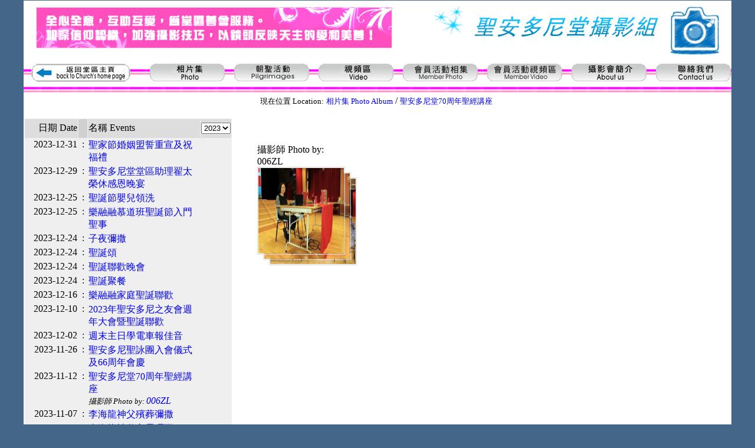

--- FILE ---
content_type: text/html; charset=UTF-8
request_url: https://stanthonyphotoclub.org/index.php?selectYear=2023&page=album&event=20231112&eventName=%E8%81%96%E5%AE%89%E5%A4%9A%E5%B0%BC%E5%A0%8270%E5%91%A8%E5%B9%B4%E8%81%96%E7%B6%93%E8%AC%9B%E5%BA%A7
body_size: 5491
content:
<!DOCTYPE html>

<html>
	<head>
	<meta charset="UTF-8" />
	<link rel="stylesheet" type="text/css" href="css/style.css" />
	<title>聖安多尼堂攝影組</title>
	</head>

	<body id="pageBody">
		<table border="0" width="1200" height="800" bgcolor="ffffff" cellspacing="0" cellpadding="1">
			<tr>
				<td colspan="2" height="100" bgcolor="ffffff" align="right" valign="top">
					<img style="height:70px;float:left;padding-top:10px;padding-left:20px;" src=./pageImg/slogan.png /> <img height="100" src=./pageImg/logo.png />
				</tr>
			</tr>
			<tr>
				<td colspan="2" height="20" bgcolor="ffffff" align="right" valign="top" background="pageImg/bg1.png">
					<div style="float:left;">&nbsp&nbsp <a href=http://www.anthonychurch.org><img src=./pageImg/btnhome.png></img></a></div>
					<a href=index.php?page=album><img src=./pageImg/btn_photo.png></img></a>&nbsp&nbsp&nbsp
					<a href=index.php?page=pilgrimages><img src=./pageImg/btn_pilgr.png></img></a>&nbsp&nbsp&nbsp
					<a href=index.php?page=video><img src=./pageImg/btn_video.png></img></a>&nbsp&nbsp&nbsp
					<a href=index.php?page=memberphoto><img src=./pageImg/btn_mphoto.png></img></a>&nbsp&nbsp&nbsp
					<a href=index.php?page=membervideo><img src=./pageImg/btn_mvideo.png></img></a>&nbsp&nbsp&nbsp
					<a href=index.php?page=aboutus><img src=./pageImg/btn_aboutus.png></img></a>&nbsp&nbsp&nbsp					
					<a href=index.php?page=contactus><img src=./pageImg/btn_contactus.png></img></a>&nbsp&nbsp&nbsp&nbsp&nbsp&nbsp&nbsp&nbsp&nbsp&nbsp
				</tr>
			</tr>
			<tr>
				<td width="400" align="left" bgcolor="ffffff">
					<font size="2"> </font>
				</td>
				<td height="10" width="800" bgcolor="ffffff" align="left" valign="top">
					<font size=2>現在位置 Location:</font> 
							<a href=index.php?page=album><font size=2>相片集 Photo Album</font></a> / 
							<a href=index.php?page=album&event=20231112&eventName=%E8%81%96%E5%AE%89%E5%A4%9A%E5%B0%BC%E5%A0%8270%E5%91%A8%E5%B9%B4%E8%81%96%E7%B6%93%E8%AC%9B%E5%BA%A7><font size=2>聖安多尼堂70周年聖經講座</font></a>
						 <i>
						<font size=2> </font></i>				</td>
			</tr>
			<tr>	
				<td colspan="2" valign="top" height="670">
					﻿﻿
﻿

<table width="100%" height="100%" border="0" cellpadding="0" cellspacing="0">
    <tr>
        <td width="400" align="right" valign="top" bgcolor="ffffff">
            <table width="100%" height="100%" border="0" cellpadding="1" cellspacing="1" bgcolor="efefef">
            
            <tr bgcolor="dddddd">
                            <td align=right width=30% height=30>日期 Date</td> 
                            <td align=center width=5% bgcolor=d0d0d0> </td> 
                            <td align=left width=65%>名稱 Events</td>
                        <td> 
                            <form method="GET" action="">
                            <select height="10" id="selectYear" name="selectYear" onchange="this.form.submit()">
                            <option value='2018'>2018</option>
<option value='2019'>2019</option>
<option value='2020'>2020</option>
<option value='2021'>2021</option>
<option value='2022'>2022</option>
<option Selected value='2023'>2023</option>
<option value='2024'>2024</option>
<option value='2025'>2025</option>
<option value='2026'>2026</option>
 
                            </select>
                            <noscript><input type="submit" value="Submit"></noscript>
                            </form>
                        </td></tr><tr><td width=30% valign=top align=right>2023-12-31 </td><td width=5% valign=top align="center">:</td><td width=65% align=left><a href='index.php?selectYear=2023&page=album&event=20231231&eventName=%E8%81%96%E5%AE%B6%E7%AF%80%E5%A9%9A%E5%A7%BB%E7%9B%9F%E8%AA%93%E9%87%8D%E5%AE%A3%E5%8F%8A%E7%A5%9D%E7%A6%8F%E7%A6%AE'>聖家節婚姻盟誓重宣及祝福禮</a><br> 
<tr><td width=30% valign=top align=right>2023-12-29 </td><td width=5% valign=top align="center">:</td><td width=65% align=left><a href='index.php?selectYear=2023&page=album&event=20231229&eventName=%E8%81%96%E5%AE%89%E5%A4%9A%E5%B0%BC%E5%A0%82%E5%A0%82%E5%8D%80%E5%8A%A9%E7%90%86%E7%BF%9F%E5%A4%AA%E6%A6%AE%E4%BC%91%E6%84%9F%E6%81%A9%E6%99%9A%E5%AE%B4'>聖安多尼堂堂區助理翟太榮休感恩晚宴</a><br> 
<tr><td width=30% valign=top align=right>2023-12-25 </td><td width=5% valign=top align="center">:</td><td width=65% align=left><a href='index.php?selectYear=2023&page=album&event=20231225%40B&eventName=%E8%81%96%E8%AA%95%E7%AF%80%E5%AC%B0%E5%85%92%E9%A0%98%E6%B4%97'>聖誕節嬰兒領洗</a><br> 
<tr><td width=30% valign=top align=right>2023-12-25 </td><td width=5% valign=top align="center">:</td><td width=65% align=left><a href='index.php?selectYear=2023&page=album&event=20231225%40A&eventName=%E6%A8%82%E8%9E%8D%E8%9E%8D%E6%85%95%E9%81%93%E7%8F%AD%E8%81%96%E8%AA%95%E7%AF%80%E5%85%A5%E9%96%80%E8%81%96%E4%BA%8B'>樂融融慕道班聖誕節入門聖事</a><br> 
<tr><td width=30% valign=top align=right>2023-12-24 </td><td width=5% valign=top align="center">:</td><td width=65% align=left><a href='index.php?selectYear=2023&page=album&event=20231224%40D&eventName=%E5%AD%90%E5%A4%9C%E5%BD%8C%E6%92%92'>子夜彌撒</a><br> 
<tr><td width=30% valign=top align=right>2023-12-24 </td><td width=5% valign=top align="center">:</td><td width=65% align=left><a href='index.php?selectYear=2023&page=album&event=20231224%40C&eventName=%E8%81%96%E8%AA%95%E9%A0%8C'>聖誕頌</a><br> 
<tr><td width=30% valign=top align=right>2023-12-24 </td><td width=5% valign=top align="center">:</td><td width=65% align=left><a href='index.php?selectYear=2023&page=album&event=20231224%40B&eventName=%E8%81%96%E8%AA%95%E8%81%AF%E6%AD%A1%E6%99%9A%E6%9C%83'>聖誕聯歡晚會</a><br> 
<tr><td width=30% valign=top align=right>2023-12-24 </td><td width=5% valign=top align="center">:</td><td width=65% align=left><a href='index.php?selectYear=2023&page=album&event=20231224%40A&eventName=%E8%81%96%E8%AA%95%E8%81%9A%E9%A4%90'>聖誕聚餐</a><br> 
<tr><td width=30% valign=top align=right>2023-12-16 </td><td width=5% valign=top align="center">:</td><td width=65% align=left><a href='index.php?selectYear=2023&page=album&event=20231216&eventName=%E6%A8%82%E8%9E%8D%E8%9E%8D%E5%AE%B6%E5%BA%AD%E8%81%96%E8%AA%95%E8%81%AF%E6%AD%A1'>樂融融家庭聖誕聯歡</a><br> 
<tr><td width=30% valign=top align=right>2023-12-10 </td><td width=5% valign=top align="center">:</td><td width=65% align=left><a href='index.php?selectYear=2023&page=album&event=20231210&eventName=2023%E5%B9%B4%E8%81%96%E5%AE%89%E5%A4%9A%E5%B0%BC%E4%B9%8B%E5%8F%8B%E6%9C%83%E9%80%B1%E5%B9%B4%E5%A4%A7%E6%9C%83%E6%9A%A8%E8%81%96%E8%AA%95%E8%81%AF%E6%AD%A1'>2023年聖安多尼之友會週年大會暨聖誕聯歡</a><br> 
<tr><td width=30% valign=top align=right>2023-12-02 </td><td width=5% valign=top align="center">:</td><td width=65% align=left><a href='index.php?selectYear=2023&page=album&event=20231202&eventName=%E9%80%B1%E6%9C%AB%E4%B8%BB%E6%97%A5%E5%AD%B8%E9%9B%BB%E8%BB%8A%E5%A0%B1%E4%BD%B3%E9%9F%B3'>週末主日學電車報佳音</a><br> 
<tr><td width=30% valign=top align=right>2023-11-26 </td><td width=5% valign=top align="center">:</td><td width=65% align=left><a href='index.php?selectYear=2023&page=album&event=20231126&eventName=%E8%81%96%E5%AE%89%E5%A4%9A%E5%B0%BC%E8%81%96%E8%A9%A0%E5%9C%98%E5%85%A5%E6%9C%83%E5%84%80%E5%BC%8F%E5%8F%8A66%E5%91%A8%E5%B9%B4%E6%9C%83%E6%85%B6'>聖安多尼聖詠團入會儀式及66周年會慶</a><br> 
<tr><td width=30% valign=top align=right>2023-11-12 </td><td width=5% valign=top align="center">:</td><td width=65% align=left><a href='index.php?selectYear=2023&page=album&event=20231112&eventName=%E8%81%96%E5%AE%89%E5%A4%9A%E5%B0%BC%E5%A0%8270%E5%91%A8%E5%B9%B4%E8%81%96%E7%B6%93%E8%AC%9B%E5%BA%A7'>聖安多尼堂70周年聖經講座</a><br> 
<i><font size=2> 攝影師 Photo by: </font><a href='index.php?selectYear=2023&page=album&event=20231112&eventName=%E8%81%96%E5%AE%89%E5%A4%9A%E5%B0%BC%E5%A0%8270%E5%91%A8%E5%B9%B4%E8%81%96%E7%B6%93%E8%AC%9B%E5%BA%A7&name=006ZL'><font size=3> 006ZL </font></i></a><br> 
<tr><td width=30% valign=top align=right>2023-11-07 </td><td width=5% valign=top align="center">:</td><td width=65% align=left><a href='index.php?selectYear=2023&page=album&event=20231107&eventName=%E6%9D%8E%E6%B5%B7%E9%BE%8D%E7%A5%9E%E7%88%B6%E6%AE%AF%E8%91%AC%E5%BD%8C%E6%92%92'>李海龍神父殯葬彌撒</a><br> 
<tr><td width=30% valign=top align=right>2023-11-06 </td><td width=5% valign=top align="center">:</td><td width=65% align=left><a href='index.php?selectYear=2023&page=album&event=20231106&eventName=%E6%9D%8E%E6%B5%B7%E9%BE%8D%E7%A5%9E%E7%88%B6%E5%AE%88%E9%9D%88%E5%BD%8C%E6%92%92'>李海龍神父守靈彌撒</a><br> 
<tr><td width=30% valign=top align=right>2023-11-05 </td><td width=5% valign=top align="center">:</td><td width=65% align=left><a href='index.php?selectYear=2023&page=album&event=20231105&eventName=%E6%94%B6%E9%8C%84%E7%A6%AE'>收錄禮</a><br> 
<tr><td width=30% valign=top align=right>2023-10-29 </td><td width=5% valign=top align="center">:</td><td width=65% align=left><a href='index.php?selectYear=2023&page=album&event=20231029&eventName=2023%E7%8E%AB%E7%91%B0%E7%B6%93%E9%9F%B3%E6%A8%82%E7%A5%88%E7%A6%B1%E6%9C%83'>2023玫瑰經音樂祈禱會</a><br> 
<tr><td width=30% valign=top align=right>2023-10-23 </td><td width=5% valign=top align="center">:</td><td width=65% align=left><a href='index.php?selectYear=2023&page=album&event=20231023&eventName=%E5%91%A8%E6%9C%AB%E4%B8%BB%E6%97%A5%E5%AD%B8%E8%81%96%E6%AF%8D%E5%83%8F%E5%87%BA%E9%81%8A%E5%8F%8A%E6%84%9F%E6%81%A9%E7%A5%AD'>周末主日學聖母像出遊及感恩祭</a><br> 
<tr><td width=30% valign=top align=right>2023-09-24 </td><td width=5% valign=top align="center">:</td><td width=65% align=left><a href='index.php?selectYear=2023&page=album&event=20230924%40B&eventName=%E4%BA%BA%E6%9C%88%E5%9C%98%E5%9C%93%E8%B3%80%E4%B8%AD%E7%A7%8B%E8%A1%97%E5%A4%96%E7%A6%8F%E5%82%B3%E6%B4%BB%E5%8B%95%E6%B4%BE%E9%81%A3%E7%A6%AE'>人月團圓賀中秋街外福傳活動派遣禮</a><br> 
<tr><td width=30% valign=top align=right>2023-09-24 </td><td width=5% valign=top align="center">:</td><td width=65% align=left><a href='index.php?selectYear=2023&page=album&event=20230924%40A&eventName=%E8%81%96%E5%AE%89%E5%A4%9A%E5%B0%BC%E5%A0%82%E5%96%84%E6%9C%83%E6%97%A5'>聖安多尼堂善會日</a><br> 
<tr><td width=30% valign=top align=right>2023-09-17 </td><td width=5% valign=top align="center">:</td><td width=65% align=left><a href='index.php?selectYear=2023&page=album&event=20230917&eventName=%E7%91%AA%E7%AB%87%E7%A6%8F%E9%9F%B3%E8%AC%9B%E5%BA%A7%E5%8F%8A%E8%81%96%E7%B6%93%E4%BA%A4%E6%B5%81%E5%9F%B9%E8%82%B2%E6%B4%BB%E5%8B%95'>瑪竇福音講座及聖經交流培育活動</a><br> 
<tr><td width=30% valign=top align=right>2023-09-16 </td><td width=5% valign=top align="center">:</td><td width=65% align=left><a href='index.php?selectYear=2023&page=album&event=20230916&eventName=%E6%A8%82%E8%9E%8D%E8%9E%8D%E6%85%B6%E4%B8%AD%E7%A7%8B'>樂融融慶中秋</a><br> 
<tr><td width=30% valign=top align=right>2023-09-05 </td><td width=5% valign=top align="center">:</td><td width=65% align=left><a href='index.php?selectYear=2023&page=album&event=20230905&eventName=%E5%85%A5%E9%96%80%E8%81%96%E4%BA%8B'>入門聖事</a><br> 
<tr><td width=30% valign=top align=right>2023-09-03 </td><td width=5% valign=top align="center">:</td><td width=65% align=left><a href='index.php?selectYear=2023&page=album&event=20230903&eventName=%E5%B8%B8%E5%B9%B4%E6%9C%9F%E7%AC%AC%E4%BA%8C%E5%8D%81%E4%BA%8C%E4%B8%BB%E6%97%A5%E6%84%9F%E6%81%A9%E7%A5%AD%EF%BC%8D%E9%9F%93%E5%A4%A7%E8%BC%9D%E7%B8%BD%E4%B8%BB%E6%95%99%E4%B8%BB%E7%A6%AE'>常年期第二十二主日感恩祭－韓大輝總主教主禮</a><br> 
<tr><td width=30% valign=top align=right>2023-07-16 </td><td width=5% valign=top align="center">:</td><td width=65% align=left><a href='index.php?selectYear=2023&page=album&event=20230716&eventName=%E5%B0%8B%E7%BE%8A%E9%81%8B%E5%8B%95'>尋羊運動</a><br> 
<tr><td width=30% valign=top align=right>2023-07-09 </td><td width=5% valign=top align="center">:</td><td width=65% align=left><a href='index.php?selectYear=2023&page=album&event=20230709%40B&eventName=%E4%B8%BB%E6%97%A5%E5%AD%B8%E7%B5%90%E6%A5%AD%E6%84%9F%E6%81%A9%E7%A5%AD'>主日學結業感恩祭</a><br> 
<tr><td width=30% valign=top align=right>2023-07-09 </td><td width=5% valign=top align="center">:</td><td width=65% align=left><a href='index.php?selectYear=2023&page=album&event=20230709&eventName=%E8%81%96%E5%AE%89%E5%A4%9A%E5%B0%BC%E5%A0%8270%E9%80%B1%E5%B9%B4%E5%9F%B9%E8%82%B2%E8%AC%9B%E5%BA%A7'>聖安多尼堂70週年培育講座</a><br> 
<tr><td width=30% valign=top align=right>2023-06-25 </td><td width=5% valign=top align="center">:</td><td width=65% align=left><a href='index.php?selectYear=2023&page=album&event=20230625%40B&eventName=%E8%81%96%E5%AE%89%E5%A4%9A%E5%B0%BC%E4%B9%8B%E5%8F%8B%E6%9C%83%E6%96%B0%E6%9C%83%E5%93%A1%E5%85%A5%E6%9C%83%E5%84%80%E5%BC%8F'>聖安多尼之友會新會員入會儀式</a><br> 
<tr><td width=30% valign=top align=right>2023-06-25 </td><td width=5% valign=top align="center">:</td><td width=65% align=left><a href='index.php?selectYear=2023&page=album&event=20230625%40A&eventName=%E7%89%A7%E6%B0%91%E8%AD%B0%E6%9C%83%E5%B0%B1%E4%BB%BB%E5%84%80%E5%BC%8F'>牧民議會就任儀式</a><br> 
<tr><td width=30% valign=top align=right>2023-06-10 </td><td width=5% valign=top align="center">:</td><td width=65% align=left><a href='index.php?selectYear=2023&page=album&event=20230610%40B&eventName=%E8%81%96%E5%AE%89%E5%A4%9A%E5%B0%BC%E5%A0%8270%E5%91%A8%E5%B9%B4%E6%85%B6%E7%A5%9D%E6%9C%83'>聖安多尼堂70周年慶祝會</a><br> 
<tr><td width=30% valign=top align=right>2023-06-10 </td><td width=5% valign=top align="center">:</td><td width=65% align=left><a href='index.php?selectYear=2023&page=album&event=20230610%40A&eventName=%E8%81%96%E5%AE%89%E5%A4%9A%E5%B0%BC%E5%A0%82%E4%B8%BB%E4%BF%9D%E7%9E%BB%E7%A6%AE%202023'>聖安多尼堂主保瞻禮 2023</a><br> 
<tr><td width=30% valign=top align=right>2023-05-24 </td><td width=5% valign=top align="center">:</td><td width=65% align=left><a href='index.php?selectYear=2023&page=album&event=20230524&eventName=%E8%81%96%E6%AF%8D%E9%80%B2%E6%95%99%E4%B9%8B%E4%BD%91%E7%9E%BB%E7%A6%AE'>聖母進教之佑瞻禮</a><br> 
<tr><td width=30% valign=top align=right>2023-05-21 </td><td width=5% valign=top align="center">:</td><td width=65% align=left><a href='index.php?selectYear=2023&page=album&event=20230521&eventName=%E8%81%96%E9%AB%94%E8%81%96%E8%A1%80%E7%AF%80%E6%85%B6%E5%85%B8'>聖體聖血節慶典</a><br> 
<tr><td width=30% valign=top align=right>2023-05-14 </td><td width=5% valign=top align="center">:</td><td width=65% align=left><a href='index.php?selectYear=2023&page=album&event=20230514&eventName=%E8%81%96%E5%AE%89%E5%A4%9A%E5%B0%BC%E4%B9%8B%E5%8F%8B%E6%9C%832023%E5%B9%B4%E7%AC%AC%E4%B8%80%E6%AC%A1%E8%81%9A%E6%9C%83'>聖安多尼之友會2023年第一次聚會</a><br> 
<tr><td width=30% valign=top align=right>2023-04-29 </td><td width=5% valign=top align="center">:</td><td width=65% align=left><a href='index.php?selectYear=2023&page=album&event=20230429&eventName=%E8%81%96%E6%AF%8D%E8%BB%8D%E6%B3%B0%E6%BE%A4%E7%A5%88%E7%A6%B1%EF%BC%88%E5%9B%9B%E6%9C%88%E4%BB%BD%EF%BC%89'>聖母軍泰澤祈禱（四月份）</a><br> 
<tr><td width=30% valign=top align=right>2023-04-09 </td><td width=5% valign=top align="center">:</td><td width=65% align=left><a href='index.php?selectYear=2023&page=album&event=20230409&eventName=%E5%BE%A9%E6%B4%BB%E7%AF%80%E5%AC%B0%E5%85%92%E9%A0%98%E6%B4%97'>復活節嬰兒領洗</a><br> 
<tr><td width=30% valign=top align=right>2023-04-08 </td><td width=5% valign=top align="center">:</td><td width=65% align=left><a href='index.php?selectYear=2023&page=album&event=20230408&eventName=%E8%87%B3%E8%81%96%E4%B9%8B%E5%A4%9C%E9%80%BE%E8%B6%8A%E7%AF%80%E5%AE%88%E5%A4%9C%E7%A6%AE%E5%8F%8A%E5%85%A5%E9%96%80%E8%81%96%E4%BA%8B'>至聖之夜逾越節守夜禮及入門聖事</a><br> 
<tr><td width=30% valign=top align=right>2023-04-07 </td><td width=5% valign=top align="center">:</td><td width=65% align=left><a href='index.php?selectYear=2023&page=album&event=20230407&eventName=%E8%8B%A6%E9%9B%A3%E7%A6%AE%E5%84%80'>苦難禮儀</a><br> 
<tr><td width=30% valign=top align=right>2023-03-12 </td><td width=5% valign=top align="center">:</td><td width=65% align=left><a href='index.php?selectYear=2023&page=album&event=20230312&eventName=%E8%80%83%E6%A0%B8%E7%A6%AE'>考核禮</a><br> 
<tr><td width=30% valign=top align=right>2023-02-26 </td><td width=5% valign=top align="center">:</td><td width=65% align=left><a href='index.php?selectYear=2023&page=album&event=20230226&eventName=%E7%94%84%E9%81%B8%E7%A6%AE'>甄選禮</a><br> 
<tr><td width=30% valign=top align=right>2023-01-29 </td><td width=5% valign=top align="center">:</td><td width=65% align=left><a href='index.php?selectYear=2023&page=album&event=20230129%40B&eventName=%E9%95%B7%E8%80%85%E5%8F%8A%E7%97%85%E5%BC%B1%E8%80%85%E5%82%85%E6%B2%B9%E7%A6%AE'>長者及病弱者傅油禮</a><br> 
<tr><td width=30% valign=top align=right>2023-01-29 </td><td width=5% valign=top align="center">:</td><td width=65% align=left><a href='index.php?selectYear=2023&page=album&event=20230129&eventName=%E5%A0%82%E5%8D%80%E6%96%B0%E6%98%A5%E5%9C%98%E6%8B%9C'>堂區新春團拜</a><br> 
            </tr></td>
            <tr height="100%"><td></td><td></td><td></td></tr>
            </table>
        </td>
        <td width="800" valign="top" align="center">
            <table>
                <tr>
                    <td cellpadding="0" align="left">
                        <div style="padding:20px;width:800px;border:0px; "><div style="float:left;padding:20px;width:150px;height:200px;border:0px; "><font size=3>攝影師 Photo by: 006ZL</font><br><div style="position:relative;top:0px;right:0px;padding:1px;width:145px;height:145px;border:solid 1px;border-color:#dddddd;z-index:5; "><a href='index.php?selectYear=2023&page=album&event=20231112&eventName=%E8%81%96%E5%AE%89%E5%A4%9A%E5%B0%BC%E5%A0%8270%E5%91%A8%E5%B9%B4%E8%81%96%E7%B6%93%E8%AC%9B%E5%BA%A7&name=006ZL&img=IMG_4833.JPG&pageNo=1'><img style="width:145px;height:145px;z-index:5;" src='album/20231112/006ZL/thumbs/IMG_4833.JPG' /></a></div> 
<div style="position:relative;top:-140px;right:-10px;padding:1px;width:145px;height:145px;border:solid 1px;border-color:#dddddd;z-index:4; "><a href='index.php?selectYear=2023&page=album&event=20231112&eventName=%E8%81%96%E5%AE%89%E5%A4%9A%E5%B0%BC%E5%A0%8270%E5%91%A8%E5%B9%B4%E8%81%96%E7%B6%93%E8%AC%9B%E5%BA%A7&name=006ZL&img=IMG_4834.JPG&pageNo=1'><img style="width:145px;height:145px;z-index:4;" src='album/20231112/006ZL/thumbs/IMG_4834.JPG' /></a></div> 
<div style="position:relative;top:-280px;right:-20px;padding:1px;width:145px;height:145px;border:solid 1px;border-color:#dddddd;z-index:3; "><a href='index.php?selectYear=2023&page=album&event=20231112&eventName=%E8%81%96%E5%AE%89%E5%A4%9A%E5%B0%BC%E5%A0%8270%E5%91%A8%E5%B9%B4%E8%81%96%E7%B6%93%E8%AC%9B%E5%BA%A7&name=006ZL&img=IMG_4835.JPG&pageNo=1'><img style="width:145px;height:145px;z-index:3;" src='album/20231112/006ZL/thumbs/IMG_4835.JPG' /></a></div> 
</div> 
</div> 
                    </td>
                </tr>
            </table>
        </td>
    </tr>
</table>				</td>
			</tr>
			
		</table>
		
	</body>
	<p style="bgcolor:#406080" align="center"><font color="ffffff" size="3">版權所有 &copy; 2026 聖安多尼堂 </font></p>
</html>



--- FILE ---
content_type: text/css
request_url: https://stanthonyphotoclub.org/css/style.css
body_size: 85
content:
body {
	margin: 0 auto;
	text-align: center;
	FONT-FAMILY: MS Serif,�L�n������,Verdana
}

#pageBody{
	margin: 0 auto;
	width:1200px;
	height:auto;
	padding:1px;
	border:0px solid #aaa;
	text-align: center;
	background-color:#468;
	FONT-FAMILY: MS Serif,�L�n������,Verdana
}
a:link{
	text-decoration: none
}
img{
	border:none;
}
